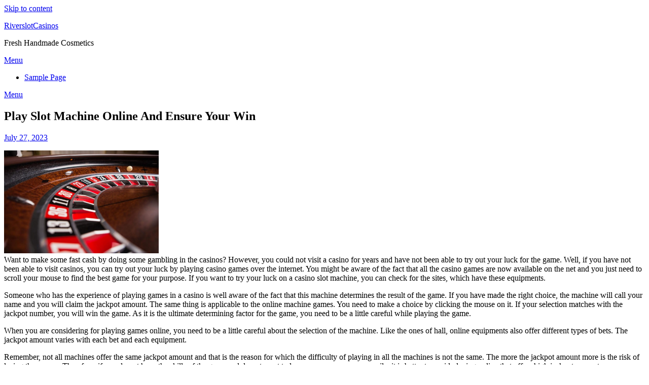

--- FILE ---
content_type: text/html; charset=utf-8
request_url: https://www.riverslotcasinos.com/play-slot-machine-online-and-ensure-your-win/
body_size: 8528
content:
<!doctype html>
<html lang="en-US">
<head>
	<meta http-equiv="Content-Type" content="text/html; charset=UTF-8"/>
	<meta name="viewport" content="width=device-width, initial-scale=1">
	<link rel="profile" href="https://gmpg.org/xfn/11">
	<title>Play Slot Machine Online And Ensure Your Win - RiverslotCasinos</title>
	<link rel="canonical" href="https://riverslotcasinos.com/play-slot-machine-online-and-ensure-your-win/" />
<meta name="robots" content="max-image-preview:large"/>
<link rel="dns-prefetch" href="https://fonts.googleapis.com/"/>
<script type="text/javascript">
window._wpemojiSettings = {"baseUrl":"https:\/\/s.w.org\/images\/core\/emoji\/14.0.0\/72x72\/","ext":".png","svgUrl":"https:\/\/s.w.org\/images\/core\/emoji\/14.0.0\/svg\/","svgExt":".svg","source":{"concatemoji":"https:\/\/www.riverslotcasinos.com\/wp-includes\/js\/wp-emoji-release.min.js?ver=6.3.1"}};
/*! This file is auto-generated */
!function(i,n){var o,s,e;function c(e){try{var t={supportTests:e,timestamp:(new Date).valueOf()};sessionStorage.setItem(o,JSON.stringify(t))}catch(e){}}function p(e,t,n){e.clearRect(0,0,e.canvas.width,e.canvas.height),e.fillText(t,0,0);var t=new Uint32Array(e.getImageData(0,0,e.canvas.width,e.canvas.height).data),r=(e.clearRect(0,0,e.canvas.width,e.canvas.height),e.fillText(n,0,0),new Uint32Array(e.getImageData(0,0,e.canvas.width,e.canvas.height).data));return t.every(function(e,t){return e===r[t]})}function u(e,t,n){switch(t){case"flag":return n(e,"\ud83c\udff3\ufe0f\u200d\u26a7\ufe0f","\ud83c\udff3\ufe0f\u200b\u26a7\ufe0f")?!1:!n(e,"\ud83c\uddfa\ud83c\uddf3","\ud83c\uddfa\u200b\ud83c\uddf3")&&!n(e,"\ud83c\udff4\udb40\udc67\udb40\udc62\udb40\udc65\udb40\udc6e\udb40\udc67\udb40\udc7f","\ud83c\udff4\u200b\udb40\udc67\u200b\udb40\udc62\u200b\udb40\udc65\u200b\udb40\udc6e\u200b\udb40\udc67\u200b\udb40\udc7f");case"emoji":return!n(e,"\ud83e\udef1\ud83c\udffb\u200d\ud83e\udef2\ud83c\udfff","\ud83e\udef1\ud83c\udffb\u200b\ud83e\udef2\ud83c\udfff")}return!1}function f(e,t,n){var r="undefined"!=typeof WorkerGlobalScope&&self instanceof WorkerGlobalScope?new OffscreenCanvas(300,150):i.createElement("canvas"),a=r.getContext("2d",{willReadFrequently:!0}),o=(a.textBaseline="top",a.font="600 32px Arial",{});return e.forEach(function(e){o[e]=t(a,e,n)}),o}function t(e){var t=i.createElement("script");t.src=e,t.defer=!0,i.head.appendChild(t)}"undefined"!=typeof Promise&&(o="wpEmojiSettingsSupports",s=["flag","emoji"],n.supports={everything:!0,everythingExceptFlag:!0},e=new Promise(function(e){i.addEventListener("DOMContentLoaded",e,{once:!0})}),new Promise(function(t){var n=function(){try{var e=JSON.parse(sessionStorage.getItem(o));if("object"==typeof e&&"number"==typeof e.timestamp&&(new Date).valueOf()<e.timestamp+604800&&"object"==typeof e.supportTests)return e.supportTests}catch(e){}return null}();if(!n){if("undefined"!=typeof Worker&&"undefined"!=typeof OffscreenCanvas&&"undefined"!=typeof URL&&URL.createObjectURL&&"undefined"!=typeof Blob)try{var e="postMessage("+f.toString()+"("+[JSON.stringify(s),u.toString(),p.toString()].join(",")+"));",r=new Blob([e],{type:"text/javascript"}),a=new Worker(URL.createObjectURL(r),{name:"wpTestEmojiSupports"});return void(a.onmessage=function(e){c(n=e.data),a.terminate(),t(n)})}catch(e){}c(n=f(s,u,p))}t(n)}).then(function(e){for(var t in e)n.supports[t]=e[t],n.supports.everything=n.supports.everything&&n.supports[t],"flag"!==t&&(n.supports.everythingExceptFlag=n.supports.everythingExceptFlag&&n.supports[t]);n.supports.everythingExceptFlag=n.supports.everythingExceptFlag&&!n.supports.flag,n.DOMReady=!1,n.readyCallback=function(){n.DOMReady=!0}}).then(function(){return e}).then(function(){var e;n.supports.everything||(n.readyCallback(),(e=n.source||{}).concatemoji?t(e.concatemoji):e.wpemoji&&e.twemoji&&(t(e.twemoji),t(e.wpemoji)))}))}((window,document),window._wpemojiSettings);
</script>
<style type="text/css">
img.wp-smiley,
img.emoji {
	display: inline !important;
	border: none !important;
	box-shadow: none !important;
	height: 1em !important;
	width: 1em !important;
	margin: 0 0.07em !important;
	vertical-align: -0.1em !important;
	background: none !important;
	padding: 0 !important;
}
</style>
	<link rel="stylesheet" id="wp-block-library-css" href="https://riverslotcasinos.com/wp-includes/css/dist/block-library/style.min.css?ver=6.3.1" type="text/css" media="all" />
<style id="classic-theme-styles-inline-css" type="text/css">
/*! This file is auto-generated */
.wp-block-button__link{color:#fff;background-color:#32373c;border-radius:9999px;box-shadow:none;text-decoration:none;padding:calc(.667em + 2px) calc(1.333em + 2px);font-size:1.125em}.wp-block-file__button{background:#32373c;color:#fff;text-decoration:none}
</style>
<style id="global-styles-inline-css" type="text/css">
body{--wp--preset--color--black: #000000;--wp--preset--color--cyan-bluish-gray: #abb8c3;--wp--preset--color--white: #ffffff;--wp--preset--color--pale-pink: #f78da7;--wp--preset--color--vivid-red: #cf2e2e;--wp--preset--color--luminous-vivid-orange: #ff6900;--wp--preset--color--luminous-vivid-amber: #fcb900;--wp--preset--color--light-green-cyan: #7bdcb5;--wp--preset--color--vivid-green-cyan: #00d084;--wp--preset--color--pale-cyan-blue: #8ed1fc;--wp--preset--color--vivid-cyan-blue: #0693e3;--wp--preset--color--vivid-purple: #9b51e0;--wp--preset--gradient--vivid-cyan-blue-to-vivid-purple: linear-gradient(135deg,rgba(6,147,227,1) 0%,rgb(155,81,224) 100%);--wp--preset--gradient--light-green-cyan-to-vivid-green-cyan: linear-gradient(135deg,rgb(122,220,180) 0%,rgb(0,208,130) 100%);--wp--preset--gradient--luminous-vivid-amber-to-luminous-vivid-orange: linear-gradient(135deg,rgba(252,185,0,1) 0%,rgba(255,105,0,1) 100%);--wp--preset--gradient--luminous-vivid-orange-to-vivid-red: linear-gradient(135deg,rgba(255,105,0,1) 0%,rgb(207,46,46) 100%);--wp--preset--gradient--very-light-gray-to-cyan-bluish-gray: linear-gradient(135deg,rgb(238,238,238) 0%,rgb(169,184,195) 100%);--wp--preset--gradient--cool-to-warm-spectrum: linear-gradient(135deg,rgb(74,234,220) 0%,rgb(151,120,209) 20%,rgb(207,42,186) 40%,rgb(238,44,130) 60%,rgb(251,105,98) 80%,rgb(254,248,76) 100%);--wp--preset--gradient--blush-light-purple: linear-gradient(135deg,rgb(255,206,236) 0%,rgb(152,150,240) 100%);--wp--preset--gradient--blush-bordeaux: linear-gradient(135deg,rgb(254,205,165) 0%,rgb(254,45,45) 50%,rgb(107,0,62) 100%);--wp--preset--gradient--luminous-dusk: linear-gradient(135deg,rgb(255,203,112) 0%,rgb(199,81,192) 50%,rgb(65,88,208) 100%);--wp--preset--gradient--pale-ocean: linear-gradient(135deg,rgb(255,245,203) 0%,rgb(182,227,212) 50%,rgb(51,167,181) 100%);--wp--preset--gradient--electric-grass: linear-gradient(135deg,rgb(202,248,128) 0%,rgb(113,206,126) 100%);--wp--preset--gradient--midnight: linear-gradient(135deg,rgb(2,3,129) 0%,rgb(40,116,252) 100%);--wp--preset--font-size--small: 13px;--wp--preset--font-size--medium: 20px;--wp--preset--font-size--large: 36px;--wp--preset--font-size--x-large: 42px;--wp--preset--spacing--20: 0.44rem;--wp--preset--spacing--30: 0.67rem;--wp--preset--spacing--40: 1rem;--wp--preset--spacing--50: 1.5rem;--wp--preset--spacing--60: 2.25rem;--wp--preset--spacing--70: 3.38rem;--wp--preset--spacing--80: 5.06rem;--wp--preset--shadow--natural: 6px 6px 9px rgba(0, 0, 0, 0.2);--wp--preset--shadow--deep: 12px 12px 50px rgba(0, 0, 0, 0.4);--wp--preset--shadow--sharp: 6px 6px 0px rgba(0, 0, 0, 0.2);--wp--preset--shadow--outlined: 6px 6px 0px -3px rgba(255, 255, 255, 1), 6px 6px rgba(0, 0, 0, 1);--wp--preset--shadow--crisp: 6px 6px 0px rgba(0, 0, 0, 1);}:where(.is-layout-flex){gap: 0.5em;}:where(.is-layout-grid){gap: 0.5em;}body .is-layout-flow > .alignleft{float: left;margin-inline-start: 0;margin-inline-end: 2em;}body .is-layout-flow > .alignright{float: right;margin-inline-start: 2em;margin-inline-end: 0;}body .is-layout-flow > .aligncenter{margin-left: auto !important;margin-right: auto !important;}body .is-layout-constrained > .alignleft{float: left;margin-inline-start: 0;margin-inline-end: 2em;}body .is-layout-constrained > .alignright{float: right;margin-inline-start: 2em;margin-inline-end: 0;}body .is-layout-constrained > .aligncenter{margin-left: auto !important;margin-right: auto !important;}body .is-layout-constrained > :where(:not(.alignleft):not(.alignright):not(.alignfull)){max-width: var(--wp--style--global--content-size);margin-left: auto !important;margin-right: auto !important;}body .is-layout-constrained > .alignwide{max-width: var(--wp--style--global--wide-size);}body .is-layout-flex{display: flex;}body .is-layout-flex{flex-wrap: wrap;align-items: center;}body .is-layout-flex > *{margin: 0;}body .is-layout-grid{display: grid;}body .is-layout-grid > *{margin: 0;}:where(.wp-block-columns.is-layout-flex){gap: 2em;}:where(.wp-block-columns.is-layout-grid){gap: 2em;}:where(.wp-block-post-template.is-layout-flex){gap: 1.25em;}:where(.wp-block-post-template.is-layout-grid){gap: 1.25em;}.has-black-color{color: var(--wp--preset--color--black) !important;}.has-cyan-bluish-gray-color{color: var(--wp--preset--color--cyan-bluish-gray) !important;}.has-white-color{color: var(--wp--preset--color--white) !important;}.has-pale-pink-color{color: var(--wp--preset--color--pale-pink) !important;}.has-vivid-red-color{color: var(--wp--preset--color--vivid-red) !important;}.has-luminous-vivid-orange-color{color: var(--wp--preset--color--luminous-vivid-orange) !important;}.has-luminous-vivid-amber-color{color: var(--wp--preset--color--luminous-vivid-amber) !important;}.has-light-green-cyan-color{color: var(--wp--preset--color--light-green-cyan) !important;}.has-vivid-green-cyan-color{color: var(--wp--preset--color--vivid-green-cyan) !important;}.has-pale-cyan-blue-color{color: var(--wp--preset--color--pale-cyan-blue) !important;}.has-vivid-cyan-blue-color{color: var(--wp--preset--color--vivid-cyan-blue) !important;}.has-vivid-purple-color{color: var(--wp--preset--color--vivid-purple) !important;}.has-black-background-color{background-color: var(--wp--preset--color--black) !important;}.has-cyan-bluish-gray-background-color{background-color: var(--wp--preset--color--cyan-bluish-gray) !important;}.has-white-background-color{background-color: var(--wp--preset--color--white) !important;}.has-pale-pink-background-color{background-color: var(--wp--preset--color--pale-pink) !important;}.has-vivid-red-background-color{background-color: var(--wp--preset--color--vivid-red) !important;}.has-luminous-vivid-orange-background-color{background-color: var(--wp--preset--color--luminous-vivid-orange) !important;}.has-luminous-vivid-amber-background-color{background-color: var(--wp--preset--color--luminous-vivid-amber) !important;}.has-light-green-cyan-background-color{background-color: var(--wp--preset--color--light-green-cyan) !important;}.has-vivid-green-cyan-background-color{background-color: var(--wp--preset--color--vivid-green-cyan) !important;}.has-pale-cyan-blue-background-color{background-color: var(--wp--preset--color--pale-cyan-blue) !important;}.has-vivid-cyan-blue-background-color{background-color: var(--wp--preset--color--vivid-cyan-blue) !important;}.has-vivid-purple-background-color{background-color: var(--wp--preset--color--vivid-purple) !important;}.has-black-border-color{border-color: var(--wp--preset--color--black) !important;}.has-cyan-bluish-gray-border-color{border-color: var(--wp--preset--color--cyan-bluish-gray) !important;}.has-white-border-color{border-color: var(--wp--preset--color--white) !important;}.has-pale-pink-border-color{border-color: var(--wp--preset--color--pale-pink) !important;}.has-vivid-red-border-color{border-color: var(--wp--preset--color--vivid-red) !important;}.has-luminous-vivid-orange-border-color{border-color: var(--wp--preset--color--luminous-vivid-orange) !important;}.has-luminous-vivid-amber-border-color{border-color: var(--wp--preset--color--luminous-vivid-amber) !important;}.has-light-green-cyan-border-color{border-color: var(--wp--preset--color--light-green-cyan) !important;}.has-vivid-green-cyan-border-color{border-color: var(--wp--preset--color--vivid-green-cyan) !important;}.has-pale-cyan-blue-border-color{border-color: var(--wp--preset--color--pale-cyan-blue) !important;}.has-vivid-cyan-blue-border-color{border-color: var(--wp--preset--color--vivid-cyan-blue) !important;}.has-vivid-purple-border-color{border-color: var(--wp--preset--color--vivid-purple) !important;}.has-vivid-cyan-blue-to-vivid-purple-gradient-background{background: var(--wp--preset--gradient--vivid-cyan-blue-to-vivid-purple) !important;}.has-light-green-cyan-to-vivid-green-cyan-gradient-background{background: var(--wp--preset--gradient--light-green-cyan-to-vivid-green-cyan) !important;}.has-luminous-vivid-amber-to-luminous-vivid-orange-gradient-background{background: var(--wp--preset--gradient--luminous-vivid-amber-to-luminous-vivid-orange) !important;}.has-luminous-vivid-orange-to-vivid-red-gradient-background{background: var(--wp--preset--gradient--luminous-vivid-orange-to-vivid-red) !important;}.has-very-light-gray-to-cyan-bluish-gray-gradient-background{background: var(--wp--preset--gradient--very-light-gray-to-cyan-bluish-gray) !important;}.has-cool-to-warm-spectrum-gradient-background{background: var(--wp--preset--gradient--cool-to-warm-spectrum) !important;}.has-blush-light-purple-gradient-background{background: var(--wp--preset--gradient--blush-light-purple) !important;}.has-blush-bordeaux-gradient-background{background: var(--wp--preset--gradient--blush-bordeaux) !important;}.has-luminous-dusk-gradient-background{background: var(--wp--preset--gradient--luminous-dusk) !important;}.has-pale-ocean-gradient-background{background: var(--wp--preset--gradient--pale-ocean) !important;}.has-electric-grass-gradient-background{background: var(--wp--preset--gradient--electric-grass) !important;}.has-midnight-gradient-background{background: var(--wp--preset--gradient--midnight) !important;}.has-small-font-size{font-size: var(--wp--preset--font-size--small) !important;}.has-medium-font-size{font-size: var(--wp--preset--font-size--medium) !important;}.has-large-font-size{font-size: var(--wp--preset--font-size--large) !important;}.has-x-large-font-size{font-size: var(--wp--preset--font-size--x-large) !important;}
.wp-block-navigation a:where(:not(.wp-element-button)){color: inherit;}
:where(.wp-block-post-template.is-layout-flex){gap: 1.25em;}:where(.wp-block-post-template.is-layout-grid){gap: 1.25em;}
:where(.wp-block-columns.is-layout-flex){gap: 2em;}:where(.wp-block-columns.is-layout-grid){gap: 2em;}
.wp-block-pullquote{font-size: 1.5em;line-height: 1.6;}
</style>
<link rel="stylesheet" id="clean-toolboxparent-style-css" href="https://riverslotcasinos.com/wp-content/themes/minimalistblogger/style.css?ver=6.3.1" type="text/css" media="all" />
<link rel="stylesheet" id="clean-toolbox-google-fonts-css" href="//fonts.googleapis.com/css?family=Rubik%3A400%2C500&amp;ver=6.3.1" type="text/css" media="all"/>
<link rel="stylesheet" id="font-awesome-css" href="https://riverslotcasinos.com/wp-content/themes/minimalistblogger/css/font-awesome.min.css?ver=6.3.1" type="text/css" media="all" />
<link rel="stylesheet" id="minimalistblogger-style-css" href="https://riverslotcasinos.com/wp-content/themes/clean-toolbox/style.css?ver=6.3.1" type="text/css" media="all" />
<link rel="stylesheet" id="minimalistblogger-google-fonts-css" href="//fonts.googleapis.com/css?family=Lato%3A300%2C400%2C700%2C900%7CMerriweather%3A400%2C700&amp;ver=6.3.1" type="text/css" media="all"/>
<script type="text/javascript" src="https://riverslotcasinos.com/wp-includes/js/jquery/jquery.min.js?ver=3.7.0" id="jquery-core-js"></script>
<script type="text/javascript" src="https://riverslotcasinos.com/wp-includes/js/jquery/jquery-migrate.min.js?ver=3.4.1" id="jquery-migrate-js"></script>
<link rel="https://api.w.org/" href="https://riverslotcasinos.com/wp-json/" /><link rel="EditURI" type="application/rsd+xml" title="RSD" href="https://riverslotcasinos.com/xmlrpc.php?rsd" />
<meta name="generator" content="WordPress 6.3.1"/>
<link rel="shortlink" href="https://riverslotcasinos.com/?p=290" />
<link rel="pingback" href="https://riverslotcasinos.com/xmlrpc.php">
		<style type="text/css">
		body, 
		.site, 
		.swidgets-wrap h3, 
		.post-data-text { background: ; }
		.site-title a, 
		.site-description { color: ; }
		.sheader { background:  }
		</style>
		<style type="text/css">
			.blogpost-button, .wp-block-search .wp-block-search__button, .comments-area p.form-submit input, .post-data-divider { background: ; }
			.super-menu, #smobile-menu, .primary-menu, .primary-menu ul li ul.children, .primary-menu ul li ul.sub-menu { background-color: ; }
			.main-navigation ul li a, .main-navigation ul li .sub-arrow, .super-menu .toggle-mobile-menu,.toggle-mobile-menu:before, .mobile-menu-active .smenu-hide { color: ; }
			#smobile-menu.show .main-navigation ul ul.children.active, #smobile-menu.show .main-navigation ul ul.sub-menu.active, #smobile-menu.show .main-navigation ul li, .smenu-hide.toggle-mobile-menu.menu-toggle, #smobile-menu.show .main-navigation ul li, .primary-menu ul li ul.children li, .primary-menu ul li ul.sub-menu li, .primary-menu .pmenu, .super-menu { border-color: ; border-bottom-color: ; }
			#secondary .widget h3, #secondary .widget h3 a, #secondary .widget h4, #secondary .widget h1, #secondary .widget h2, #secondary .widget h5, #secondary .widget h6 { color: ; }
			#secondary .widget a, #secondary a, #secondary .widget li a , #secondary span.sub-arrow{ color: ; }
			#secondary, #secondary .widget, #secondary .widget p, #secondary .widget li, .widget time.rpwe-time.published { color: ; }
			.swidgets-wrap .sidebar-title-border, #secondary .swidgets-wrap, #secondary .widget ul li, .featured-sidebar .search-field { border-color: ; }
			.site-info, .footer-column-three input.search-submit, .footer-column-three p, .footer-column-three li, .footer-column-three td, .footer-column-three th, .footer-column-three caption { color: ; }
						body, .site, .swidgets-wrap h3, .post-data-text { background: ; }
			.site-title a, .site-description { color: ; }
			.sheader { background:  }
		</style>
	</head>
<body class="post-template-default single single-post postid-290 single-format-standard masthead-fixed">
	 <a class="skip-link screen-reader-text" href="#content">Skip to content</a>
	<div id="page" class="site">
		<header id="masthead" class="sheader site-header clearfix">
			<div class="content-wrap">
							<div class="site-branding">
				<!-- If frontpage, make title h1 -->
							<p class="site-title"><a href="/" rel="home">RiverslotCasinos</a></p>
						<p class="site-description">Fresh Handmade Cosmetics</p>
					</div>
			</div>
	<nav id="primary-site-navigation" class="primary-menu main-navigation clearfix">
		<a href="#" id="pull" class="smenu-hide toggle-mobile-menu menu-toggle" aria-controls="secondary-menu" aria-expanded="false">Menu</a>
		<div class="content-wrap text-center">
			<div class="center-main-menu">
				<div id="primary-menu" class="pmenu"><ul>
<li class="page_item page-item-2"><a href="../sample-page/">Sample Page</a></li>
</ul></div>
				</div>
			</div>
		</nav>
		<div class="super-menu clearfix">
			<div class="super-menu-inner">
				<a href="#" id="pull" class="toggle-mobile-menu menu-toggle" aria-controls="secondary-menu" aria-expanded="false">Menu</a>
			</div>
		</div>
		<div id="mobile-menu-overlay"></div>
	</header>
<div class="content-wrap">
	<div class="header-widgets-wrapper">
</div>
</div>
<div id="content" class="site-content clearfix">
	<div class="content-wrap">
	<div id="primary" class="featured-content content-area">
		<main id="main" class="site-main">
<article id="post-290" class="posts-entry fbox post-290 post type-post status-publish format-standard hentry category-uncategorized">
			<header class="entry-header">
		<h1 class="entry-title">Play Slot Machine Online And Ensure Your Win</h1>		<div class="entry-meta">
			<div class="blog-data-wrapper">
				<div class="post-data-divider"></div>
				<div class="post-data-positioning">
					<div class="post-data-text">
						<span class="posted-on"><a href="../play-slot-machine-online-and-ensure-your-win/" rel="bookmark"><time class="entry-date published updated" datetime="2023-07-27T07:54:36+00:00">July 27, 2023</time></a></span><span class="byline"> </span>					</div>
				</div>
			</div>
		</div><!-- .entry-meta -->
			</header><!-- .entry-header -->
	<div class="entry-content">
		<p><img decoding="async" width="305" src="../wp-content/uploads/2020/05/gambing-1-1024x683.jpg"/><br/>Want to make some fast cash by doing some gambling in the casinos? However, you could not visit a casino for years and have not been able to try out your luck for the game. Well, if you have not been able to visit casinos, you can try out your luck by playing casino games over the internet. You might be aware of the fact that all the casino games are now available on the net and you just need to scroll your mouse to find the best game for your purpose. If you want to try your luck on a casino slot machine, you can check for the sites, which have these equipments.</p>
<p>Someone who has the experience of playing games in a casino is well aware of the fact that this machine determines the result of the game. If you have made the right choice, the machine will call your name and you will claim the jackpot amount. The same thing is applicable to the online machine games. You need to make a choice by clicking the mouse on it. If your selection matches with the jackpot number, you will win the game. As it is the ultimate determining factor for the game, you need to be a little careful while playing the game.</p>
<p>When you are considering for playing games online, you need to be a little careful about the selection of the machine. Like the ones of hall, online equipments also offer different types of bets. The jackpot amount varies with each bet and each equipment.</p>
<p>Remember, not all machines offer the same jackpot amount and that is the reason for which the difficulty of playing in all the machines is not the same. The more the jackpot amount more is the risk of losing the money. Therefore, if you do not have the skills of the game and do not want to lose your money unnecessarily, it is better to avoid playing online that offers high jackpot amount.</p>
<p>To increase your chances of winning the game it will be better if you select the slot machine based on the payout it makes.  situs judi online Select a machine that has a good payout frequency. Even if the bet amount is low, your chances of winning the game are higher in these sites. Therefore, it will always be wise to opt for these machines. As the risk or difficulty of winning the game is low, you will not lose a lump sum amount of money even if you lose the game. Thus, it will not affect your account balance.</p>
<p>Many sites offer slot machines for free. You can play in these sites without providing your financial details. As these sites are free, you will not have to worry about losing a single penny even if you lose the game. Thus, you will get the complete fun of the game at ease.</p>
			</div><!-- .entry-content -->
</article><!-- #post-290 -->
<div id="comments" class="fbox comments-area">
		<div id="respond" class="comment-respond">
		<h3 id="reply-title" class="comment-reply-title">Leave a Reply <small><a rel="nofollow" id="cancel-comment-reply-link" href="../play-slot-machine-online-and-ensure-your-win/#respond" style="display:none;">Cancel reply</a></small></h3><form action="/" method="post" id="commentform" class="comment-form" novalidate><p class="comment-notes"><span id="email-notes">Your email address will not be published.</span> <span class="required-field-message">Required fields are marked <span class="required">*</span></span></p><p class="comment-form-comment"><label for="comment">Comment <span class="required">*</span></label> <textarea id="comment" name="comment" cols="45" rows="8" maxlength="65525" required></textarea></p><p class="comment-form-author"><label for="author">Name <span class="required">*</span></label> <input id="author" name="author" type="text" value="" size="30" maxlength="245" autocomplete="name" required/></p>
<p class="comment-form-email"><label for="email">Email <span class="required">*</span></label> <input id="email" name="email" type="email" value="" size="30" maxlength="100" aria-describedby="email-notes" autocomplete="email" required/></p>
<p class="comment-form-url"><label for="url">Website</label> <input id="url" name="url" type="url" value="" size="30" maxlength="200" autocomplete="url"/></p>
<p class="comment-form-cookies-consent"><input id="wp-comment-cookies-consent" name="wp-comment-cookies-consent" type="checkbox" value="yes"/> <label for="wp-comment-cookies-consent">Save my name, email, and website in this browser for the next time I comment.</label></p>
<p class="form-submit"><input name="submit" type="submit" id="submit" class="submit" value="Post Comment"/> <input type="hidden" name="comment_post_ID" value="290" id="comment_post_ID"/>
<input type="hidden" name="comment_parent" id="comment_parent" value="0"/>
</p></form>	</div><!-- #respond -->
</div><!-- #comments -->
		</main><!-- #main -->
	</div><!-- #primary -->
<aside id="secondary" class="featured-sidebar widget-area">
	<section id="block-2" class="fbox swidgets-wrap widget widget_block widget_search"><form role="search" method="get" action="/" class="wp-block-search__button-outside wp-block-search__text-button wp-block-search"><label class="wp-block-search__label" for="wp-block-search__input-1">Search</label><div class="wp-block-search__inside-wrapper "><input class="wp-block-search__input" id="wp-block-search__input-1" placeholder="" value="" type="search" name="s" required/><button aria-label="Search" class="wp-block-search__button wp-element-button" type="submit">Search</button></div></form></section><section id="block-3" class="fbox swidgets-wrap widget widget_block"><div class="wp-block-group is-layout-flow wp-block-group-is-layout-flow"><div class="wp-block-group__inner-container"><h2 class="wp-block-heading">Recent Posts</h2><ul class="wp-block-latest-posts__list wp-block-latest-posts"><li><a class="wp-block-latest-posts__post-title" href="/">Online Casino Games Galore!</a></li>
<li><a class="wp-block-latest-posts__post-title" href="/">Slots Machines: Full Of Variety And Money</a></li>
<li><a class="wp-block-latest-posts__post-title" href="../무료-슬롯-플레이-이-옵션에-적합한-사이트-찾기-2/">무료 슬롯 플레이 - 이 옵션에 적합한 사이트 찾기</a></li>
<li><a class="wp-block-latest-posts__post-title" href="../make-money-off-your-gambling-hobby-with-affiliate-programs/">Make Money Off Your Gambling Hobby With Affiliate Programs</a></li>
<li><a class="wp-block-latest-posts__post-title" href="../megabucks-slot-machine/">Megabucks Slot Machine</a></li>
</ul></div></div></section><section id="block-4" class="fbox swidgets-wrap widget widget_block"><div class="wp-block-group is-layout-flow wp-block-group-is-layout-flow"><div class="wp-block-group__inner-container"><h2 class="wp-block-heading">Recent Comments</h2><div class="no-comments wp-block-latest-comments">No comments to show.</div></div></div></section><section id="block-5" class="fbox swidgets-wrap widget widget_block"><div class="wp-block-group is-layout-flow wp-block-group-is-layout-flow"><div class="wp-block-group__inner-container"><h2 class="wp-block-heading">Archives</h2><ul class="wp-block-archives-list wp-block-archives">	<li><a href="/">October 2023</a></li>
	<li><a href="../2023/09/">September 2023</a></li>
	<li><a href="../2023/08/">August 2023</a></li>
	<li><a href="../2023/07/">July 2023</a></li>
	<li><a href="../2023/06/">June 2023</a></li>
	<li><a href="../2023/05/">May 2023</a></li>
	<li><a href="../2023/04/">April 2023</a></li>
	<li><a href="../2023/03/">March 2023</a></li>
	<li><a href="../2023/02/">February 2023</a></li>
	<li><a href="../2023/01/">January 2023</a></li>
	<li><a href="../2022/12/">December 2022</a></li>
	<li><a href="../2022/11/">November 2022</a></li>
</ul></div></div></section><section id="block-6" class="fbox swidgets-wrap widget widget_block"><div class="wp-block-group is-layout-flow wp-block-group-is-layout-flow"><div class="wp-block-group__inner-container"><h2 class="wp-block-heading">Categories</h2><ul class="wp-block-categories-list wp-block-categories">	<li class="cat-item cat-item-1"><a href="../category/uncategorized/">Uncategorized</a>
</li>
</ul></div></div></section><section id="block-8" class="fbox swidgets-wrap widget widget_block">judi bola online
</section><section id="block-10" class="fbox swidgets-wrap widget widget_block">situs slot online
</section><section id="block-12" class="fbox swidgets-wrap widget widget_block">slot online
</section><section id="block-14" class="fbox swidgets-wrap widget widget_block">slot online
</section><section id="block-16" class="fbox swidgets-wrap widget widget_block">Slot gacor
</section><section id="block-18" class="fbox swidgets-wrap widget widget_block">slot 777
</section><section id="block-20" class="fbox swidgets-wrap widget widget_block">Macau slot
</section><section id="block-22" class="fbox swidgets-wrap widget widget_block">judi online
</section><section id="block-24" class="fbox swidgets-wrap widget widget_block">rtp slot tertinggi hari ini live
</section><section id="block-26" class="fbox swidgets-wrap widget widget_block">Slot
</section><section id="block-28" class="fbox swidgets-wrap widget widget_block">Slot
</section><section id="block-30" class="fbox swidgets-wrap widget widget_block">rtp admin  jarwo
</section><section id="block-32" class="fbox swidgets-wrap widget widget_block"></section><section id="block-34" class="fbox swidgets-wrap widget widget_block">rtp live slot
</section><section id="block-36" class="fbox swidgets-wrap widget widget_block">judi slot
</section><section id="block-38" class="fbox swidgets-wrap widget widget_block">Slot Gacor
</section><section id="block-40" class="fbox swidgets-wrap widget widget_block">Slot
</section><section id="block-42" class="fbox swidgets-wrap widget widget_block">slot gacor online
</section><section id="block-44" class="fbox swidgets-wrap widget widget_block">slot online
</section><section id="block-46" class="fbox swidgets-wrap widget widget_block">Slot Demo
</section><section id="block-48" class="fbox swidgets-wrap widget widget_block">slot gacor
</section><section id="block-50" class="fbox swidgets-wrap widget widget_block">Slot Gacor Hari Ini
</section><section id="block-52" class="fbox swidgets-wrap widget widget_block">Akun Demo Slot</section><section id="block-54" class="fbox swidgets-wrap widget widget_block">slot online terpercaya
</section><section id="block-56" class="fbox swidgets-wrap widget widget_block">situs slot jepang
</section><section id="block-58" class="fbox swidgets-wrap widget widget_block">link api5000
</section><section id="block-60" class="fbox swidgets-wrap widget widget_block">slot gacor777
</section><section id="block-62" class="fbox swidgets-wrap widget widget_block">bos168 slot
</section><section id="block-64" class="fbox swidgets-wrap widget widget_block">live draw hk siang
</section><section id="block-66" class="fbox swidgets-wrap widget widget_block">dewa slot
</section><section id="block-68" class="fbox swidgets-wrap widget widget_block">slot gacor hari ini
</section><section id="block-70" class="fbox swidgets-wrap widget widget_block">situs slot
</section><section id="block-72" class="fbox swidgets-wrap widget widget_block">RUPIAHTOTO
</section><section id="block-74" class="fbox swidgets-wrap widget widget_block">situs slot
</section><section id="block-76" class="fbox swidgets-wrap widget widget_block">situs slot
</section><section id="block-78" class="fbox swidgets-wrap widget widget_block">bonanza slot
</section><section id="block-80" class="fbox swidgets-wrap widget widget_block">slot gacor777
</section><section id="block-82" class="fbox swidgets-wrap widget widget_block">situs slot
</section><section id="block-84" class="fbox swidgets-wrap widget widget_block">slot online gacor
</section><section id="block-86" class="fbox swidgets-wrap widget widget_block">slot online
</section></aside><!-- #secondary -->
</div>
</div><!-- #content -->
<footer id="colophon" class="site-footer clearfix">
	<div class="content-wrap">
</div>
<div class="site-info">
	&copy; 2023 RiverslotCasinos	<!-- Delete below lines to remove copyright from footer -->
	<span class="footer-info-right">
		 | Powered by Minimalist Blog WordPress Theme	</span>
	<!-- Delete above lines to remove copyright from footer -->
</div><!-- .site-info -->
</div>
</footer>
</div>
<!-- Off canvas menu overlay, delete to remove dark shadow -->
<div id="smobile-menu" class="mobile-only"></div>
<div id="mobile-menu-overlay"></div>
<script type="text/javascript" src="../wp-content/themes/minimalistblogger/js/navigation-ver-20170823.js" id="minimalistblogger-navigation-js"></script>
<script type="text/javascript" src="../wp-content/themes/minimalistblogger/js/skip-link-focus-fix-ver-20170823.js" id="minimalistblogger-skip-link-focus-fix-js"></script>
<script type="text/javascript" src="../wp-content/themes/minimalistblogger/js/script-ver-20160720.js" id="minimalistblogger-script-js"></script>
<script type="text/javascript" src="../wp-content/themes/minimalistblogger/js/jquery.flexslider-ver-20150423.js" id="flexslider-js"></script>
<script type="text/javascript" src="../wp-content/themes/minimalistblogger/js/accessibility-ver-20160720.js" id="minimalistblogger-accessibility-js"></script>
<script type="text/javascript" src="https://riverslotcasinos.com/wp-includes/js/comment-reply.min.js?ver=6.3.1" id="comment-reply-js"></script>
<script defer src="https://static.cloudflareinsights.com/beacon.min.js/vcd15cbe7772f49c399c6a5babf22c1241717689176015" integrity="sha512-ZpsOmlRQV6y907TI0dKBHq9Md29nnaEIPlkf84rnaERnq6zvWvPUqr2ft8M1aS28oN72PdrCzSjY4U6VaAw1EQ==" data-cf-beacon='{"version":"2024.11.0","token":"a2db8854b43a4eea99dc6048305f4235","r":1,"server_timing":{"name":{"cfCacheStatus":true,"cfEdge":true,"cfExtPri":true,"cfL4":true,"cfOrigin":true,"cfSpeedBrain":true},"location_startswith":null}}' crossorigin="anonymous"></script>
</body>
</html>

--- FILE ---
content_type: application/javascript; charset=utf-8
request_url: https://www.riverslotcasinos.com/wp-content/themes/minimalistblogger/js/accessibility-ver-20160720.js
body_size: 96
content:
jQuery(document).ready(function($){
	console.log("loaded");
		$('.toggle-mobile-menu').click(function(e) {
			setTimeout(function(){
				e.preventDefault();  // don't grab focus
			if($('body').hasClass('mobile-menu-active') ) {
				$("#smobile-menu #primary-menu li a").first().focus();
				$( document ).off("keydown");
				$( document ).on( 'keydown', function ( e ) {
					if ( e.keyCode === 27 ) { 
						// escape to close popout menu
						backToMenu();
					}
				});
				
				$('#smobile-menu .smenu-hide').off("keydown");
				$('#smobile-menu .smenu-hide').on('keydown', function (e) {
					if((e.keyCode === 9 && e.shiftKey) || e.keyCode === 13) {
						   //shift tab or enter on "menu" close menu
						backToMenu();
					}
				});
			}
			},10);
		});

		$("#smobile-menu #primary-menu").append(
			'<li><a href="" id="accessibility-close-mobile-menu" style="padding:0;height:0;"></a></li>'
		);

		$("#accessibility-close-mobile-menu").focusin(function(e){
			$( document ).off("keydown");
			$('.toggle-mobile-menu').click();
			$('#primary a').first().focus();
		});
	
	
		function backToMenu(){
			$( document ).off("keydown");
			$('.toggle-mobile-menu').trigger("click");
			setTimeout(function(){
				$('.toggle-mobile-menu').focus();
			}, 10);
			$('.toggle-mobile-menu').focus();
		}
	

});